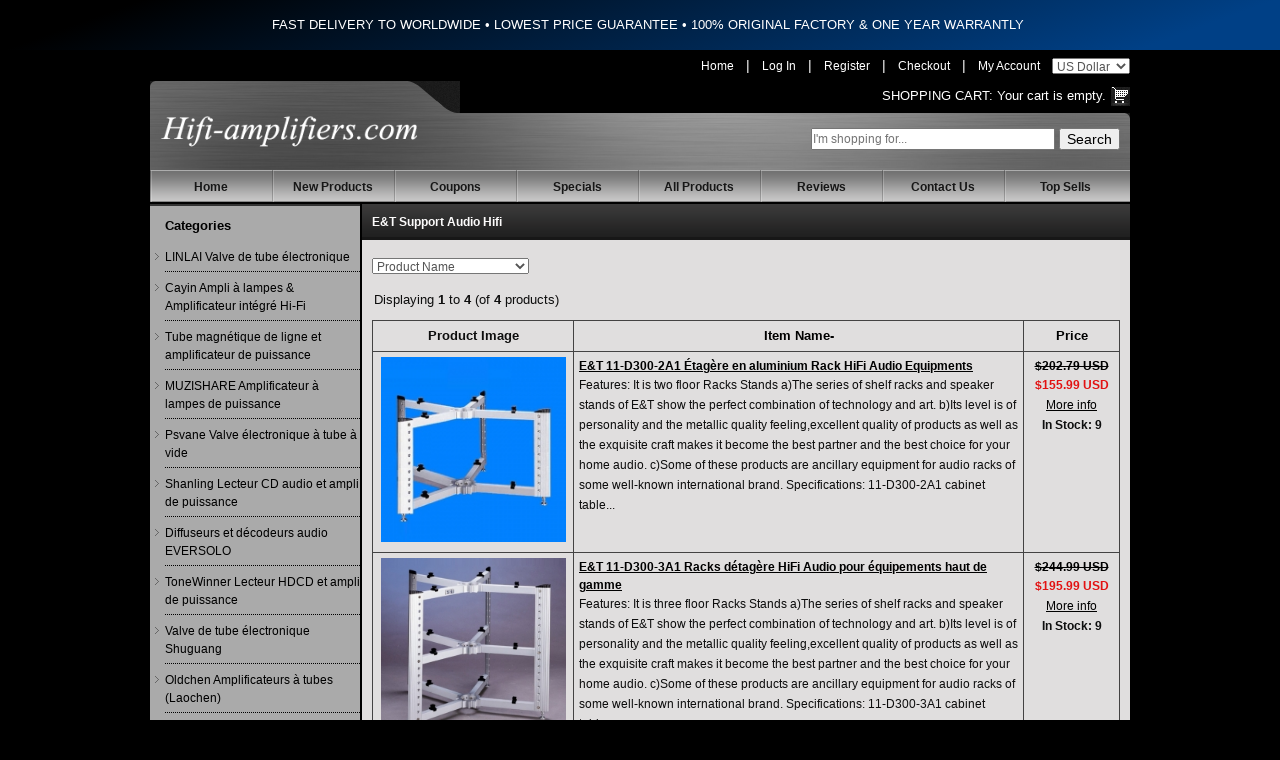

--- FILE ---
content_type: text/html; charset=utf-8
request_url: https://www.hifi-amplifiers.com/fr/et-hifi-audio-rack-c-104/
body_size: 22849
content:
<!DOCTYPE html>
<html dir="ltr" lang="en">
<head>
<title>E&T Support Audio Hifi : Welcome to hifi-amplifiers.com, HIFI Tube Amplifier online store for sale, Line Magnetic, Cayin , Willsenton, Muzishare,Oldchen Integrated Amplifier,Eversolo Streamer ,Linlai, Psvane Electronic tube,shanling CD Player, for Sale</title>
<meta http-equiv="Content-Type" content="text/html; charset=utf-8" />
<meta name="keywords" content="Line Magnetic, Cayin , Willsenton, Muzishare,Oldchen Integrated Amplifier,Eversolo Streamer ,Linlai, Psvane Electronic tube,shanling CD Player, for Sale E&T Support Audio Hifi" />
<meta name="description" content="Welcome to hifi-amplifiers.com, HIFI Tube Amplifier online store for sale : E&T Support Audio Hifi" />
<meta http-equiv="imagetoolbar" content="no" />

<link rel="icon" href="favicon.ico" type="image/x-icon" />
<link rel="shortcut icon" href="favicon.ico" type="image/x-icon" />

<base href="https://www.hifi-amplifiers.com/" />
<link rel="canonical" href="https://www.hifi-amplifiers.com/fr/et-hifi-audio-rack-c-104/" />
<link rel="alternate" href="https://www.hifi-amplifiers.com/et-hifi-audio-rack-c-104/" hreflang="x-default" />
<link rel="alternate" href="https://www.hifi-amplifiers.com/en/et-hifi-audio-rack-c-104/" hreflang="en" />
<link rel="alternate" href="https://www.hifi-amplifiers.com/de/et-hifi-audio-rack-c-104/" hreflang="de" />
<link rel="alternate" href="https://www.hifi-amplifiers.com/ru/et-hifi-audio-rack-c-104/" hreflang="ru" />
<link rel="alternate" href="https://www.hifi-amplifiers.com/fr/et-hifi-audio-rack-c-104/" hreflang="fr" />
<link rel="alternate" href="https://www.hifi-amplifiers.com/es/et-hifi-audio-rack-c-104/" hreflang="es" />
<link rel="alternate" href="https://www.hifi-amplifiers.com/it/et-hifi-audio-rack-c-104/" hreflang="it" />
<link rel="alternate" href="https://www.hifi-amplifiers.com/ko/et-hifi-audio-rack-c-104/" hreflang="ko" />

<link rel="stylesheet" type="text/css" href="includes/templates/hifiampl/css/stylesheet.css?v=1769095507" />
<script type="text/javascript" src="includes/templates/hifiampl/jscript/jscript_jquery-1.6.1.min.js"></script>
<!--Banner script here!--> 

<!-- Google tag (gtag.js) -->
<script async src="https://www.googletagmanager.com/gtag/js?id=G-NFEMJNQ368"></script>
<script>
  window.dataLayer = window.dataLayer || [];
  function gtag(){dataLayer.push(arguments);}
  gtag('js', new Date());

  gtag('config', 'G-NFEMJNQ368');
</script>

</head>


<body>




<div class="announcement">
  <span class="font-medium" style="font-size: 13px;">FAST DELIVERY TO WORLDWIDE  •  LOWEST PRICE GUARANTEE  •  100% ORIGINAL FACTORY & ONE YEAR WARRANTLY</span>
</div>
<div class="container">


<!-- start header -->
<div id="header">
  	<div id="hdr-right">
     	<div id="hdr-social">
         	        	<a class="link" href="/">Home</a> | 
                        	<a class="link" href="https://www.hifi-amplifiers.com/index.php?main_page=login">Log In</a> | 
            	<a class="link" href="https://www.hifi-amplifiers.com/index.php?main_page=create_account">Register</a> | 
						<a class="link" href="https://www.hifi-amplifiers.com/index.php?main_page=checkout_shipping">Checkout</a> | 
			<a class="link" href="https://www.hifi-amplifiers.com/index.php?main_page=account">My Account</a>

						<select name="currency"  id="setcurrency" onchange="set_currency(this.value)">
							  	<option value="USD" selected="selected" >US Dollar</option>
							  	<option value="EUR" >Euro</option>
							  	<option value="GBP" >GB Pound</option>
							</select>
    	</div>
        <script type="text/javascript">
	        function set_currency(currency){
	            $.get("https://www.hifi-amplifiers.com",{currency:currency,change_money:"change_money"},function(data){
	                  window.location.reload();
	                }
	            );
	        }
	    </script>
	    <div class="cart">
		      <span><a href="https://www.hifi-amplifiers.com/shopping_cart.html">Shopping Cart:</a></span>
		      			  Your cart is empty.
		  	  		</div>
		<div class="clear"></div>
  	</div>
  	<div class="row">
	<div class="tail">
    <div class="right-bg">
    	<div class="container">
    		<div class="top-search">
				<form name="quick_find_header" action="https://www.hifi-amplifiers.com/index.php?main_page=advanced_search_result" method="get" class="form-horizontal"><input type="hidden" name="main_page" value="advanced_search_result" />				<input name="keyword" id="searchtext" placeholder="I'm shopping for..." type="text" onKeyUp="ProductSuggest(this);" />
				<input type="submit" name="search" value="Search" />
				</form>
				<div class="clearfix"></div>
		  	</div>
		  	<div class="logo">
	    		<a href="https://www.hifi-amplifiers.com/">
			      <img src="includes/templates/hifiampl/images/logo.png" alt="Hifi-amplifiers , Enjoy Better Sound Quality" title=" Hifi-amplifiers , Enjoy Better Sound Quality " width="320" height="50" id="hdr-logo" />			  	</a>
	    	</div>
	    	<div class="clear"></div>
    	</div>
    </div>
	</div>
	</div>
</div>
<style type="text/css">
	.announcement {
	    min-height: 50px;
	    background: #000;
	    color: #fff;
	    background-image: linear-gradient(160deg, #000 10%, #004086 90%);
	    overflow: hidden;
	    color: #fff;
	    text-align: center;
	    align-items: center;
	    display: flex;
	    justify-content: center;
	    line-height: 20px;
	    max-height: 40px;
	    padding-left: 1rem;
	}
	#searchtext{
		width:240px;padding:0px;line-height:18px;height:18px;
	}
	
	.currency{float:right;}
	#search {margin-top:10px;float: right;}
	#search form{margin-bottom:0;}
	#search select{margin-bottom:0;width:auto;padding:2px 5px;height:24px;line-height:24px;}
	#hdr-social{
		color: #FFF;
	}

	#hdr-social a.link{
		color: #FFFFFF;
		margin: 0px 8px;
		font-size: 12px;
	}
	#hdr-social a:hover{
		text-decoration:underline;
	}
	#hdr-social .cart a:hover{
		text-decoration: underline;
	}
	#hdr-social span{color: #FFF;font-size:11px;}
	#currencies_form{display: inline-block;margin: 0;}
	#selectLanguage{
	  text-align: center;
	  background: #666;
	}

	#selectLanguage a{
	  display: inline-block;
	  color: #FFF;
	  line-height: 22px;
	  height: 22px;
	  padding: 3px 9px;
	  font-size: 12px;
	}
	#selectLanguage a img{
	  margin: 0px 5px 0 0;
	  height: 13px;
	}
	</style>
<!-- navbar -->
<div class="menu">
    <div class="menu">
      	<div id="navEZPagesTop">
      		<ul>
      			<li class="li_un"><a href="https://www.hifi-amplifiers.com/">Home</a></li>
      			<li><a href="https://www.hifi-amplifiers.com/fr/products_new.html">New Products</a></li>
				<li><a href="https://www.hifi-amplifiers.com/discount_coupon.html">Coupons</a></li>
      			<li><a href="https://www.hifi-amplifiers.com/fr/specials.html">Specials</a></li>
      			<li><a href="https://www.hifi-amplifiers.com/fr/products_all.html">All Products</a></li>
      			<li><a href="https://www.hifi-amplifiers.com/reviews.html">Reviews</a></li>
      			<li><a href="https://www.hifi-amplifiers.com/contact_us.html">Contact Us</a></li>
      			<li><a href="https://www.hifi-amplifiers.com/index.php?main_page=top_sells">Top Sells</a></li>
      		</ul>
      	</div>
    </div>
</div>
<style type="text/css">
#sidebar {
    border-top: 2px solid #333;
}
.why-buy-from-us {
    border-top: 2px solid #333;
}
</style>
<!--bof-header logo and navigation display-->
<div id="content" class="clearfix">

<div id="sidebar" class="pull-left">

<div class="title-left">
    <h4 class="taxonomy-root" style="font-weight: bold;">Categories</h4>
</div>


<div class="module-cnt border">
    <ul class="taxons-list">
        		<li  ><a href="https://www.hifi-amplifiers.com/fr/linlai-electronic-tube-valve-c-131/" >LINLAI Valve de tube électronique</a></li>
				<li  ><a href="https://www.hifi-amplifiers.com/fr/cayin-tube-amp-hifi-integrated-amplifier-c-103/" >Cayin Ampli à lampes & Amplificateur intégré Hi-Fi</a></li>
				<li  ><a href="https://www.hifi-amplifiers.com/fr/line-magnetic-tube-power-amplifier-c-94/" >Tube magnétique de ligne et amplificateur de puissance</a></li>
				<li  ><a href="https://www.hifi-amplifiers.com/fr/muzishare-power-tube-amp-c-80/" >MUZISHARE Amplificateur à lampes de puissance</a></li>
				<li  ><a href="https://www.hifi-amplifiers.com/fr/psvane-vacuum-tube-electronic-valve-c-67/" >Psvane Valve électronique à tube à vide</a></li>
				<li  ><a href="https://www.hifi-amplifiers.com/fr/shanling-auido-cd-player-power-amp-c-73/" >Shanling Lecteur CD audio et ampli de puissance</a></li>
				<li  ><a href="https://www.hifi-amplifiers.com/fr/eversolo-audio-streamers-decoder-c-134/" >Diffuseurs et décodeurs audio EVERSOLO</a></li>
				<li  ><a href="https://www.hifi-amplifiers.com/fr/tonewinner-hdcd-player-power-amp-c-90/" >ToneWinner Lecteur HDCD et ampli de puissance</a></li>
				<li  ><a href="https://www.hifi-amplifiers.com/fr/shuguang-electronic-tube-valve-c-68/" >Valve de tube électronique Shuguang</a></li>
				<li  ><a href="https://www.hifi-amplifiers.com/fr/oldchen-tube-amplifierslaochen-c-118/" >Oldchen Amplificateurs à tubes (Laochen)</a></li>
				<li  ><a href="https://www.hifi-amplifiers.com/fr/copper-colour-audiophile-cable-cc-cords-c-113/" >Copper Colour câble audiophile cordons CC</a></li>
				<li  ><a href="https://www.hifi-amplifiers.com/fr/choseal-hifi-cables-qiuyeyuan-c-66/" >Câbles HiFi Choseal QiuYeYuan</a></li>
				<li  ><a href="https://www.hifi-amplifiers.com/fr/audiophile-amplifier-from-china-c-129/" >Amplificateur audiophile de Chine</a></li>
				<li  ><a href="https://www.hifi-amplifiers.com/fr/yaqin-tube-audio-amp-cd-player-c-71/" >Ampli audio proche du tube et lecteur CD</a></li>
				<li  ><a href="https://www.hifi-amplifiers.com/fr/boyuu-audio-reisong-hifi-tube-amplifier-c-88/" >Boyuu Audio Reisong Amplificateur à tubes Hi-Fi</a></li>
				<li  ><a href="https://www.hifi-amplifiers.com/fr/xiangsheng-valve-amplifier-dac-c-65/" >XiangSheng Valve Amplificateur & DAC</a></li>
				<li  ><a href="https://www.hifi-amplifiers.com/fr/jungson-audio-cd-player-amplifiers-c-105/" >JungSon Lecteur de CD audio et amplificateurs</a></li>
				<li  ><a href="https://www.hifi-amplifiers.com/fr/plug-plus-alloy-wall-plug-c-147/" >PLUG PLUS Alloy Wall Plug</a></li>
				<li  ><a href="https://www.hifi-amplifiers.com/fr/rftlys-tube-amplifier-headphone-c-101/" >RFTLYS Tube Amplificateur & Casque</a></li>
				<li  ><a href="https://www.hifi-amplifiers.com/fr/bada-cd-player-power-amplifier-c-76/" >Lecteur CD et amplificateur de puissance BaDa</a></li>
				<li  ><a href="https://www.hifi-amplifiers.com/fr/orsefon-tube-preamp-amplifier-c-144/" >ORSEFON tube preamp & amplifier</a></li>
				<li  style="display:none;"><a href="https://www.hifi-amplifiers.com/fr/gw-power-filter-socket-c-77/" >Prise de filtre de puissance G&W</a></li>
				<li  ><a href="https://www.hifi-amplifiers.com/fr/smsl-audio-dac-headphone-amplifier-c-121/" >SMSL DAC AUDIO & Amplificateur casque</a></li>
				<li  ><a href="https://www.hifi-amplifiers.com/fr/0pera-lp-vinyl-turntable-c-148/" >0pera LP Vinyl Turntable</a></li>
				<li  style="display:none;"><a href="https://www.hifi-amplifiers.com/fr/wst-tube-amplifier-c-143/" >WST tube amplifier</a></li>
				<li  ><a href="https://www.hifi-amplifiers.com/fr/shengya-cd-player-power-amplifier-c-106/" >Shengya Lecteur CD et amplificateur de puissance</a></li>
				<li  ><a href="https://www.hifi-amplifiers.com/fr/full-music-electronic-tube-valve-c-142/" >Full Music Electronic tube valve</a></li>
				<li  style="display:none;"><a href="https://www.hifi-amplifiers.com/fr/xindak-hifi-power-amplifier-dac-c-108/" >Xindak Amplificateur de puissance HIFI et DAC</a></li>
				<li  ><a href="https://www.hifi-amplifiers.com/fr/viborg-filter-power-socket-c-123/" >Prise d'alimentation pour filtre Viborg</a></li>
				<li class='selected' ><a href="https://www.hifi-amplifiers.com/fr/et-hifi-audio-rack-c-104/" class='selected'>E&T Support Audio Hifi</a></li>
		    </ul>
</div>

<!-- top sells -->
<div class="title-left" style="padding-top:2px;">
    <h4 class="taxonomy-root"><b>Top Sells</b></h4>
</div>
<div class="toporders">
	<ul id="topsell">
		
	</ul>
</div>

<!-- new arrival -->
<div class="title-left" style="padding-top:2px;">
    <h4 class="taxonomy-root"><b>New Arrival</b></h4>
</div>
<div class="toporders">
	<ul id="newarrival">
		
	</ul>
</div></div>


<!-- bof  breadcrumb -->


<!-- eof breadcrumb -->

<div class="centerColumn" id="indexProductList">

<h1 id="productListHeading" style="margin-top: 0px;">E&T Support Audio Hifi</h1>



<div class="clearBoth"></div>

<div id="productListing">
<div id="sorter">
<form name="sorter_form" action="https://www.hifi-amplifiers.com/fr/" method="get"><input type="hidden" name="main_page" value="index" />    <select name="disp_order" onchange="this.form.submit();" id="disp-order-sorter">
    <option value="1" >Product Name</option>
    <option value="2" >Product Name - desc</option>
    <option value="3" >Price - low to high</option>
    <option value="4" >Price - high to low</option>
    <option value="5" >Model</option>
    <option value="6" >Date Added - New to Old</option>
    <option value="7" >Date Added - Old to New</option>
    </select>
  </form>
</div>
<div id="productsListingTopNumber" class="navSplitPagesResult back">Displaying <strong>1</strong> to <strong>4</strong> (of <strong>4</strong> products)</div>
<div class="clearBoth"></div>

<table border="0" cellspacing="0" cellpadding="0" id="cat104Table" class="tabTable">
  <tr  class="productListing-rowheading">
   <th class="productListing-heading" align="center" width="180" scope="col" id="listCell0-0">Product Image</th>
   <th class="productListing-heading" scope="col" id="listCell0-1"><a href="https://www.hifi-amplifiers.com/fr/et-hifi-audio-rack-c-104/?page=1&amp;sort=2a" title="Sort products descendingly by Item Name" class="productListing-heading">Item Name-</a></th>
   <th class="productListing-heading" align="right" width="75" scope="col" id="listCell0-2"><a href="https://www.hifi-amplifiers.com/fr/et-hifi-audio-rack-c-104/?page=1&amp;sort=3a" title="Sort products ascendingly by Price" class="productListing-heading">Price</a></th>
  </tr>
  <tr  class="productListing-odd">
   <td class="productListing-data" align="center"><a class="pimg" href="https://www.hifi-amplifiers.com/fr/et-hifi-audio-rack-c-104/et-11d3002a1-aluminum-bookshelf-rack-hifi-audio-equipments-p-2189.html"><img src="https://www.hifi-amplifiers.com/images/products/2189/e-t-11-d300-2a1-aluminum-bookshelf-rack-hifi-audio-equipments_1655257944315.jpg" alt="E&T 11-D300-2A1 Étagère en aluminium Rack HiFi Audio Equipments" title=" E&T 11-D300-2A1 Étagère en aluminium Rack HiFi Audio Equipments " class="listingProductImage" /></a></td>
   <td class="productListing-data"><h3 class="itemTitle"><a href="https://www.hifi-amplifiers.com/fr/et-hifi-audio-rack-c-104/et-11d3002a1-aluminum-bookshelf-rack-hifi-audio-equipments-p-2189.html">E&T 11-D300-2A1 Étagère en aluminium Rack HiFi Audio Equipments</a></h3><div class="listingDescription">Features: It is two floor Racks Stands a)The series of shelf racks and speaker stands of E&amp;T show the perfect combination of technology and art. b)Its level is of personality and the metallic quality feeling,excellent quality of products as well as the exquisite craft makes it become the best partner and the best choice for your home audio. c)Some of these products are ancillary equipment for audio racks of some well-known international brand. Specifications: 11-D300-2A1 cabinet table...</div></td>
   <td class="productListing-data" align="center"><span class="normalprice">$202.79&nbsp;USD</span><span class="productSpecialPrice">$155.99&nbsp;USD</span><br /><a href="https://www.hifi-amplifiers.com/fr/et-hifi-audio-rack-c-104/et-11d3002a1-aluminum-bookshelf-rack-hifi-audio-equipments-p-2189.html"> More info</a><br /><b>In Stock: 9</b><br /></td>
  </tr>
  <tr  class="productListing-even">
   <td class="productListing-data" align="center"><a class="pimg" href="https://www.hifi-amplifiers.com/fr/et-hifi-audio-rack-c-104/et-11d3003a1-hifi-audio-bookshelf-racks-for-hiend-equipments-p-2187.html"><img src="https://www.hifi-amplifiers.com/images/products/2187/small/170105220836_272.jpg" alt="E&T 11-D300-3A1 Racks détagère HiFi Audio pour équipements haut de gamme" title=" E&T 11-D300-3A1 Racks détagère HiFi Audio pour équipements haut de gamme " class="listingProductImage" /></a></td>
   <td class="productListing-data"><h3 class="itemTitle"><a href="https://www.hifi-amplifiers.com/fr/et-hifi-audio-rack-c-104/et-11d3003a1-hifi-audio-bookshelf-racks-for-hiend-equipments-p-2187.html">E&T 11-D300-3A1 Racks détagère HiFi Audio pour équipements haut de gamme</a></h3><div class="listingDescription">Features: It is three floor Racks Stands a)The series of shelf racks and speaker stands of E&T show the perfect combination of technology and art. b)Its level is of personality and the metallic quality feeling,excellent quality of products as well as the exquisite craft makes it become the best partner and the best choice for your home audio. c)Some of these products are ancillary equipment for audio racks of some well-known international brand. Specifications: 11-D300-3A1 cabinet table...</div></td>
   <td class="productListing-data" align="center"><span class="normalprice">$244.99&nbsp;USD</span><span class="productSpecialPrice">$195.99&nbsp;USD</span><br /><a href="https://www.hifi-amplifiers.com/fr/et-hifi-audio-rack-c-104/et-11d3003a1-hifi-audio-bookshelf-racks-for-hiend-equipments-p-2187.html"> More info</a><br /><b>In Stock: 9</b><br /></td>
  </tr>
  <tr  class="productListing-odd">
   <td class="productListing-data" align="center"><a class="pimg" href="https://www.hifi-amplifiers.com/fr/et-hifi-audio-rack-c-104/et-11d3004a1-hifi-audio-equipments-bookshelf-rack-p-2188.html"><img src="https://www.hifi-amplifiers.com/images/products/2188/small/170105220851_698.jpg" alt="E&T 11-D300-4A1 Étagère de rangement pour équipements audio HiFi" title=" E&T 11-D300-4A1 Étagère de rangement pour équipements audio HiFi " class="listingProductImage" /></a></td>
   <td class="productListing-data"><h3 class="itemTitle"><a href="https://www.hifi-amplifiers.com/fr/et-hifi-audio-rack-c-104/et-11d3004a1-hifi-audio-equipments-bookshelf-rack-p-2188.html">E&T 11-D300-4A1 Étagère de rangement pour équipements audio HiFi</a></h3><div class="listingDescription">Features: It is four floor Racks Stands a)The series of shelf racks and speaker stands of E&T show the perfect combination of technology and art. b)Its level is of personality and the metallic quality feeling,excellent quality of products as well as the exquisite craft makes it become the best partner and the best choice for your home audio. c)Some of these products are ancillary equipment for audio racks of some well-known international brand. Specifications: Height: 90 cmifi Material:...</div></td>
   <td class="productListing-data" align="center"><span class="normalprice">$337.81&nbsp;USD</span><span class="productSpecialPrice">$265.99&nbsp;USD</span><br /><a href="https://www.hifi-amplifiers.com/fr/et-hifi-audio-rack-c-104/et-11d3004a1-hifi-audio-equipments-bookshelf-rack-p-2188.html"> More info</a><br /><b>In Stock: 9</b><br /></td>
  </tr>
  <tr  class="productListing-even">
   <td class="productListing-data" align="center"><a class="pimg" href="https://www.hifi-amplifiers.com/fr/et-hifi-audio-rack-c-104/et-11d6003w1-wood-aluminum-hifi-equipments-racks-stands-p-5412.html"><img src="https://www.hifi-amplifiers.com/images/products/5412/e-t-11-d600-2w1-3w1-4w1-wood-aluminum-hifi-equipments-racks-stands_1559381556618.jpg" alt="E&T 11-D600-2W1/3W1/4W1 Bois Aluminium HIFI Equipements Racks Stands" title=" E&T 11-D600-2W1/3W1/4W1 Bois Aluminium HIFI Equipements Racks Stands " class="listingProductImage" /></a></td>
   <td class="productListing-data"><h3 class="itemTitle"><a href="https://www.hifi-amplifiers.com/fr/et-hifi-audio-rack-c-104/et-11d6003w1-wood-aluminum-hifi-equipments-racks-stands-p-5412.html">E&T 11-D600-2W1/3W1/4W1 Bois Aluminium HIFI Equipements Racks Stands</a></h3><div class="listingDescription">All items guaranteed 100% BRAND NEW in the original edition Box.&nbsp; ONE-YEAR WARRANTY !!!&nbsp; Features:&nbsp; a)The series of shelf racks and speaker stands of E&amp;T show the perfect combination of technology and art.&nbsp; b)Its level is of personality and the metallic quality feeling,excellent quality of products as well as the exquisite craft makes it become the best partner and the best choice for your home audio.&nbsp; c)Some of these products are ancillary equipment for audio racks...</div></td>
   <td class="productListing-data" align="center"><span class="normalprice">$157.49&nbsp;USD</span><span class="productSpecialPrice">$125.99&nbsp;USD</span><br /><a href="https://www.hifi-amplifiers.com/fr/et-hifi-audio-rack-c-104/et-11d6003w1-wood-aluminum-hifi-equipments-racks-stands-p-5412.html"> More info</a><br /><b>In Stock: 6</b><br /></td>
  </tr>
 
</table>
<div id="productsListingBottomNumber" class="navSplitPagesResult back">Displaying <strong>1</strong> to <strong>4</strong> (of <strong>4</strong> products)</div>
<div class="clearBoth"></div>

</div>

</div>

</div>

<!-- footer -->
<footer>
<div id="ftr-cnt" class="clearfix">
 	<div class="menu">
	    <a href="/">Home</a>| 
	    <a href="https://www.hifi-amplifiers.com/fr/products_new.html">New Products</a> | 
	    <a href="https://www.hifi-amplifiers.com/fr/specials.html">Specials</a> | 
	    <a href="https://www.hifi-amplifiers.com/fr/products_all.html">All Products</a> | 
	    <a href="https://www.hifi-amplifiers.com/reviews.html">Reviews</a> | 
	    <a href="https://www.hifi-amplifiers.com/contact_us.html">Contact Us</a> | 
	    <a href="https://www.hifi-amplifiers.com/shippinginfo.html">Shipping Policy</a> | 
	    <a href="https://www.hifi-amplifiers.com/index.php?main_page=top_sells">Top Sells</a>
	</div>
 	<div id="ftr-copyright">Copyright © 2016&nbsp;Hifi-Amplifiers, LLC - All rights reserved. <a href="https://www.hifi-amplifiers.com/feed/Hifi-Amplifiers_products_en.xml" rel="nofollow"><img src="includes/templates/hifiampl/images/feed-icon.gif" style="border-radius: 2px;vertical-align: top;" alt="RSS Feed" /></a></div>
 	<div class="clear"></div>
</div>
</footer></div>

<script type="text/javascript">
$(function(){
	$.ajax({
		type: 'POST',
		url: "get_data.php",
		data: {'myaction':'get_top_sell'},
		dataType: "json",
		success: function(result){
			$("#topsell").html(result.top_str);
			$("#recentorders").html(result.rece_str);
			$("#newarrival").html(result.new_str);
		}
	});
})
</script>

</body>
</html></html>


--- FILE ---
content_type: text/html; charset=utf-8
request_url: https://www.hifi-amplifiers.com/get_data.php
body_size: 40695
content:
{"top_str":"<li><div class=\"topimg\"><a href=\"https:\/\/www.hifi-amplifiers.com\/en\/muzishare-power-tube-amp-c-80\/muzishare-x7-kt88-x4-vacuum-tube-integrated-amplifier-power-amplifier-headphone-p-295.html\"><img src=\"https:\/\/www.hifi-amplifiers.com\/images\/products\/295\/muzishare-x7-kt88-x4-vacuum-tube-integrated-amplifier-power-amplifier-headphone_1544012370983.jpg\" title=\"MUZISHARE X7 KT88 x4 Vacuum tube integrated Amplifier & Power Amplifier Headphone\" alt=\"MUZISHARE X7 KT88 x4 Vacuum tube integrated Amplifier & Power Amplifier Headphone\" \/><\/a><\/a><\/div><div class=\"topdes\"><p class=\"des\"><a href=\"https:\/\/www.hifi-amplifiers.com\/en\/muzishare-power-tube-amp-c-80\/muzishare-x7-kt88-x4-vacuum-tube-integrated-amplifier-power-amplifier-headphone-p-295.html\">MUZISHARE X7 KT88 x4 Vacuum tube integrated Amplifier & Power Amplifier Headphone<\/a><\/p><p class=\"pps\"><span class=\"normalprice\">$1,171.19&nbsp;USD<\/span><span class=\"productSpecialPrice\">$975.99&nbsp;USD<\/span><\/p><p class=\"time\"><\/p><\/div><div class=\"clear\"><\/div><\/li><li><div class=\"topimg\"><a href=\"https:\/\/www.hifi-amplifiers.com\/en\/tonewinner-hdcd-player-power-amp-c-90\/tonewinner-ty1cd-hifi-laser-cd-player-hdcd-dsd-lossless-music-player-with-remote-p-5218.html\"><img src=\"https:\/\/www.hifi-amplifiers.com\/images\/products\/5218\/tonewinner-ty-1cd-hifi-laser-cd-player-hdcd-dsd-lossless-music-player-with-remote_1534128255808.jpg\" title=\"ToneWinner TY-1CD HiFi laser CD Player HDCD DSD lossless music player with remote\" alt=\"ToneWinner TY-1CD HiFi laser CD Player HDCD DSD lossless music player with remote\" \/><\/a><\/a><\/div><div class=\"topdes\"><p class=\"des\"><a href=\"https:\/\/www.hifi-amplifiers.com\/en\/tonewinner-hdcd-player-power-amp-c-90\/tonewinner-ty1cd-hifi-laser-cd-player-hdcd-dsd-lossless-music-player-with-remote-p-5218.html\">ToneWinner TY-1CD HiFi laser CD Player HDCD DSD lossless music player with remote<\/a><\/p><p class=\"pps\"><span class=\"normalprice\">$960.11&nbsp;USD<\/span><span class=\"productSpecialPrice\">$755.99&nbsp;USD<\/span><\/p><p class=\"time\"><\/p><\/div><div class=\"clear\"><\/div><\/li><li><div class=\"topimg\"><a href=\"https:\/\/www.hifi-amplifiers.com\/en\/oldchen-tube-amplifierslaochen-c-118\/oldchen-k1-hifi-kt88-class-a-tube-amplifier-handmade-scaffolding-daccd-output-p-5330.html\"><img src=\"https:\/\/www.hifi-amplifiers.com\/images\/products\/5330\/oldchen-k1-hifi-kt88-class-a-tube-amplifier-handmade-scaffolding-dac-cd-output_1558354562914.jpg\" title=\"OldChen K1 HIFI KT88 Class A tube Amplifier Handmade Scaffolding DAC\/CD output\" alt=\"OldChen K1 HIFI KT88 Class A tube Amplifier Handmade Scaffolding DAC\/CD output\" \/><\/a><\/a><\/div><div class=\"topdes\"><p class=\"des\"><a href=\"https:\/\/www.hifi-amplifiers.com\/en\/oldchen-tube-amplifierslaochen-c-118\/oldchen-k1-hifi-kt88-class-a-tube-amplifier-handmade-scaffolding-daccd-output-p-5330.html\">OldChen K1 HIFI KT88 Class A tube Amplifier Handmade Scaffolding DAC\/CD output<\/a><\/p><p class=\"pps\"><span class=\"normalprice\">$379.19&nbsp;USD<\/span><span class=\"productSpecialPrice\">$315.99&nbsp;USD<\/span><\/p><p class=\"time\"><\/p><\/div><div class=\"clear\"><\/div><\/li><li><div class=\"topimg\"><a href=\"https:\/\/www.hifi-amplifiers.com\/en\/oldchen-tube-amplifierslaochen-c-118\/oldchen-k3-hifi-kt88-pushpull-tube-amplifier-45wx2-class-a-amp-handmade-scaffolding-p-5331.html\"><img src=\"https:\/\/www.hifi-amplifiers.com\/images\/products\/5331\/oldchen-k3-hifi-kt88-push-pull-tube-amplifier-45wx2-class-a-amp-handmade-scaffolding_155835470275.jpg\" title=\"OldChen K3 HIFI KT88 Push-Pull Tube Amplifier 45Wx2 Class A Amp Handmade Scaffolding\" alt=\"OldChen K3 HIFI KT88 Push-Pull Tube Amplifier 45Wx2 Class A Amp Handmade Scaffolding\" \/><\/a><\/a><\/div><div class=\"topdes\"><p class=\"des\"><a href=\"https:\/\/www.hifi-amplifiers.com\/en\/oldchen-tube-amplifierslaochen-c-118\/oldchen-k3-hifi-kt88-pushpull-tube-amplifier-45wx2-class-a-amp-handmade-scaffolding-p-5331.html\">OldChen K3 HIFI KT88 Push-Pull Tube Amplifier 45Wx2 Class A Amp Handmade Scaffolding<\/a><\/p><p class=\"pps\"><span class=\"normalprice\">$592.91&nbsp;USD<\/span><span class=\"productSpecialPrice\">$485.99&nbsp;USD<\/span><\/p><p class=\"time\"><\/p><\/div><div class=\"clear\"><\/div><\/li><li><div class=\"topimg\"><a href=\"https:\/\/www.hifi-amplifiers.com\/en\/oldchen-tube-amplifierslaochen-c-118\/oldchen-300b-hifi-singleended-class-a-tube-amplifier-upgrade-version-274b-and-cvs181se-p-5408.html\"><img src=\"https:\/\/www.hifi-amplifiers.com\/images\/products\/5408\/oldchen-300b-hifi-single-ended-class-a-tube-amplifier-upgrade-version-274b-and-cvs181-se_1709652470667.jpg\" title=\"OldChen 300B HIFI Single-ended Class A Tube Amplifier Upgrade Version 274B and CVS181-SE\" alt=\"OldChen 300B HIFI Single-ended Class A Tube Amplifier Upgrade Version 274B and CVS181-SE\" \/><\/a><\/a><\/div><div class=\"topdes\"><p class=\"des\"><a href=\"https:\/\/www.hifi-amplifiers.com\/en\/oldchen-tube-amplifierslaochen-c-118\/oldchen-300b-hifi-singleended-class-a-tube-amplifier-upgrade-version-274b-and-cvs181se-p-5408.html\">OldChen 300B HIFI Single-ended Class A Tube Amplifier Upgrade Version 274B and CVS181-SE<\/a><\/p><p class=\"pps\"><span class=\"normalprice\">$795.01&nbsp;USD<\/span><span class=\"productSpecialPrice\">$625.99&nbsp;USD<\/span><\/p><p class=\"time\"><\/p><\/div><div class=\"clear\"><\/div><\/li><li><div class=\"topimg\"><a href=\"https:\/\/www.hifi-amplifiers.com\/en\/muzishare-power-tube-amp-c-80\/muzishare-r100-300b-push-845-211-805-singleended-class-a-hifi-tube-amplifier-balance-phono-output-upgraded-p-5443.html\"><img src=\"https:\/\/www.hifi-amplifiers.com\/images\/products\/5443\/muzishare-r100-300b-push-845-211-805-single-ended-class-a-hifi-tube-amplifier-balance-phono-output_1567823763756.jpg\" title=\"MUZISHARE R100 300B push 845 211 805 Single-ended Class A HiFi tube Amplifier Balance & Phono output Upgraded\" alt=\"MUZISHARE R100 300B push 845 211 805 Single-ended Class A HiFi tube Amplifier Balance & Phono output Upgraded\" \/><\/a><\/a><\/div><div class=\"topdes\"><p class=\"des\"><a href=\"https:\/\/www.hifi-amplifiers.com\/en\/muzishare-power-tube-amp-c-80\/muzishare-r100-300b-push-845-211-805-singleended-class-a-hifi-tube-amplifier-balance-phono-output-upgraded-p-5443.html\">MUZISHARE R100 300B push 845 211 805 Single-ended Class A HiFi tube Amplifier Balance & Phono output Upgraded<\/a><\/p><p class=\"pps\"><span class=\"normalprice\">$2,365.99&nbsp;USD <\/span><span class=\"productSpecialPrice\">$2,085.99&nbsp;USD<\/span><span class=\"box-discount\" style=\"display:none;\"><span class=\"productPriceDiscount\">12%<b>OFF<\/b><\/span><\/span><\/p><p class=\"time\"><\/p><\/div><div class=\"clear\"><\/div><\/li><li><div class=\"topimg\"><a href=\"https:\/\/www.hifi-amplifiers.com\/en\/tonewinner-hdcd-player-power-amp-c-90\/tonewinner-ad2500-pro-2-channels-power-amplifier-1500w8\u03a9-bridged-2x500w8\u03a9-p-5664.html\"><img src=\"https:\/\/www.hifi-amplifiers.com\/images\/products\/5664\/tonewinner-ad-2500-2-channels-power-amplifier-hifi-class-a-b-amplifier-2x500w-8-_1614773945761.jpg\" title=\"ToneWinner AD-2500 PRO 2 Channels Power Amplifier 1500W@8\u03a9 BRIDGED & 2X500W@8\u03a9\" alt=\"ToneWinner AD-2500 PRO 2 Channels Power Amplifier 1500W@8\u03a9 BRIDGED & 2X500W@8\u03a9\" \/><\/a><\/a><\/div><div class=\"topdes\"><p class=\"des\"><a href=\"https:\/\/www.hifi-amplifiers.com\/en\/tonewinner-hdcd-player-power-amp-c-90\/tonewinner-ad2500-pro-2-channels-power-amplifier-1500w8\u03a9-bridged-2x500w8\u03a9-p-5664.html\">ToneWinner AD-2500 PRO 2 Channels Power Amplifier 1500W@8\u03a9 BRIDGED & 2X500W@8\u03a9<\/a><\/p><p class=\"pps\"><span class=\"normalprice\">$1,268.79&nbsp;USD<\/span><span class=\"productSpecialPrice\">$975.99&nbsp;USD<\/span><\/p><p class=\"time\"><\/p><\/div><div class=\"clear\"><\/div><\/li><li><div class=\"topimg\"><a href=\"https:\/\/www.hifi-amplifiers.com\/en\/tonewinner-hdcd-player-power-amp-c-90\/tonewinner-ad7300pa-7-channel-power-amplifier-hifi-class-ab-amplifier-7x300w8\u03a9-p-5665.html\"><img src=\"https:\/\/www.hifi-amplifiers.com\/images\/products\/5665\/tonewinner-ad-7300pa-7-channel-power-amplifier-hifi-class-a-b-amplifier-7x300w-8-_161477479513.jpg\" title=\"ToneWinner AD-7300PA+ 7 CHANNEL Power Amplifier HIFI Class A\/B Amplifier 7X300W@8\u03a9\" alt=\"ToneWinner AD-7300PA+ 7 CHANNEL Power Amplifier HIFI Class A\/B Amplifier 7X300W@8\u03a9\" \/><\/a><\/a><\/div><div class=\"topdes\"><p class=\"des\"><a href=\"https:\/\/www.hifi-amplifiers.com\/en\/tonewinner-hdcd-player-power-amp-c-90\/tonewinner-ad7300pa-7-channel-power-amplifier-hifi-class-ab-amplifier-7x300w8\u03a9-p-5665.html\">ToneWinner AD-7300PA+ 7 CHANNEL Power Amplifier HIFI Class A\/B Amplifier 7X300W@8\u03a9<\/a><\/p><p class=\"pps\"><span class=\"normalprice\">$1,387.19&nbsp;USD<\/span><span class=\"productSpecialPrice\">$1,155.99&nbsp;USD<\/span><\/p><p class=\"time\"><\/p><\/div><div class=\"clear\"><\/div><\/li><li><div class=\"topimg\"><a href=\"https:\/\/www.hifi-amplifiers.com\/en\/shanling-auido-cd-player-power-amp-c-73\/shanling-a3221-hifi-integrated-amplifier-power-amp-full-balance-xlr-upgraded-version-a32mk2-p-5704.html\"><img src=\"https:\/\/www.hifi-amplifiers.com\/images\/products\/5704\/shanling-a3-2-integrated-amplifier-power-amp-full-balance-xlr-2021-upgraded-version_1630489730815.jpg\" title=\"Shanling A3.2(21) HIFI Integrated Amplifier & Power Amp Full Balance XLR Upgraded Version( A3.2MK2 )\" alt=\"Shanling A3.2(21) HIFI Integrated Amplifier & Power Amp Full Balance XLR Upgraded Version( A3.2MK2 )\" \/><\/a><\/a><\/div><div class=\"topdes\"><p class=\"des\"><a href=\"https:\/\/www.hifi-amplifiers.com\/en\/shanling-auido-cd-player-power-amp-c-73\/shanling-a3221-hifi-integrated-amplifier-power-amp-full-balance-xlr-upgraded-version-a32mk2-p-5704.html\">Shanling A3.2(21) HIFI Integrated Amplifier & Power Amp Full Balance XLR Upgraded Version( A3.2MK2 )<\/a><\/p><p class=\"pps\"><span class=\"normalprice\">$2,152.79&nbsp;USD<\/span><span class=\"productSpecialPrice\">$1,655.99&nbsp;USD<\/span><\/p><p class=\"time\"><\/p><\/div><div class=\"clear\"><\/div><\/li><li><div class=\"topimg\"><a href=\"https:\/\/www.hifi-amplifiers.com\/en\/xiangsheng-valve-amplifier-dac-c-65\/xiangsheng-728a-uv-meter-vacuum-tube-preamplifier-preamp-remote-control-balance-bluetooth-p-5880.html\"><img src=\"https:\/\/www.hifi-amplifiers.com\/images\/products\/5880\/xiangsheng-728a-uv-meter-vacuum-tube-pre-amplifier-preamp-remote-control-balance-bluetooth_1741623181725.jpg\" title=\"XiangSheng 728A UV Meter Vacuum Tube Pre-Amplifier Preamp Remote Control & Balance & Bluetooth\" alt=\"XiangSheng 728A UV Meter Vacuum Tube Pre-Amplifier Preamp Remote Control & Balance & Bluetooth\" \/><\/a><\/a><\/div><div class=\"topdes\"><p class=\"des\"><a href=\"https:\/\/www.hifi-amplifiers.com\/en\/xiangsheng-valve-amplifier-dac-c-65\/xiangsheng-728a-uv-meter-vacuum-tube-preamplifier-preamp-remote-control-balance-bluetooth-p-5880.html\">XiangSheng 728A UV Meter Vacuum Tube Pre-Amplifier Preamp Remote Control & Balance & Bluetooth<\/a><\/p><p class=\"pps\"><span class=\"normalprice\">$511.19&nbsp;USD<\/span><span class=\"productSpecialPrice\">$425.99&nbsp;USD<\/span><\/p><p class=\"time\"><\/p><\/div><div class=\"clear\"><\/div><\/li><li><div class=\"topimg\"><a href=\"https:\/\/www.hifi-amplifiers.com\/en\/shanling-auido-cd-player-power-amp-c-73\/shanling-ec3-hd-cd-player-hifi-top-open-bluetooth-mobile-phone-app-control-dac-9219c-chip-p-5898.html\"><img src=\"https:\/\/www.hifi-amplifiers.com\/images\/products\/5898\/shanling-ec3-hd-cd-player-hifi-top-open-bluetooth-mobile-phone-app-control-dac-9219c-chip_1668263130572.jpg\" title=\"Shanling EC3 HD CD Player HIFI Top Open Bluetooth Mobile Phone APP Control DAC 9219C Chip\" alt=\"Shanling EC3 HD CD Player HIFI Top Open Bluetooth Mobile Phone APP Control DAC 9219C Chip\" \/><\/a><\/a><\/div><div class=\"topdes\"><p class=\"des\"><a href=\"https:\/\/www.hifi-amplifiers.com\/en\/shanling-auido-cd-player-power-amp-c-73\/shanling-ec3-hd-cd-player-hifi-top-open-bluetooth-mobile-phone-app-control-dac-9219c-chip-p-5898.html\">Shanling EC3 HD CD Player HIFI Top Open Bluetooth Mobile Phone APP Control DAC 9219C Chip<\/a><\/p><p class=\"pps\"><span class=\"normalprice\">$731.51&nbsp;USD<\/span><span class=\"productSpecialPrice\">$575.99&nbsp;USD<\/span><\/p><p class=\"time\"><\/p><\/div><div class=\"clear\"><\/div><\/li><li><div class=\"topimg\"><a href=\"https:\/\/www.hifi-amplifiers.com\/en\/shanling-auido-cd-player-power-amp-c-73\/shanling-et3-hd-digital-turntable-mqa-cd-player-bluetooth-usb-output-dsd-wifi-p-5936.html\"><img src=\"https:\/\/www.hifi-amplifiers.com\/images\/products\/5936\/shanling-et3-hd-digital-turntable-mqa-cd-player-bluetooth-usb-output-dsd-wifi_1685198309614.jpg\" title=\"Shanling ET3 HD Digital turntable MQA CD Player Bluetooth USB Output DSD WIFI\" alt=\"Shanling ET3 HD Digital turntable MQA CD Player Bluetooth USB Output DSD WIFI\" \/><\/a><\/a><\/div><div class=\"topdes\"><p class=\"des\"><a href=\"https:\/\/www.hifi-amplifiers.com\/en\/shanling-auido-cd-player-power-amp-c-73\/shanling-et3-hd-digital-turntable-mqa-cd-player-bluetooth-usb-output-dsd-wifi-p-5936.html\">Shanling ET3 HD Digital turntable MQA CD Player Bluetooth USB Output DSD WIFI<\/a><\/p><p class=\"pps\"><span class=\"normalprice\">$727.11&nbsp;USD<\/span><span class=\"productSpecialPrice\">$595.99&nbsp;USD<\/span><\/p><p class=\"time\"><\/p><\/div><div class=\"clear\"><\/div><\/li><li><div class=\"topimg\"><a href=\"https:\/\/www.hifi-amplifiers.com\/en\/tonewinner-hdcd-player-power-amp-c-90\/tonewinner-ad8300pa-11-channel-power-amplifier-3x300w-8x155w-8-ohms-p-5946.html\"><img src=\"https:\/\/www.hifi-amplifiers.com\/images\/products\/5946\/tonewinner-ad-8300pa-11-channel-power-amplifier---3x300w-8x155w-8-ohms_1692188207289.jpg\" title=\"ToneWinner AD-8300PA 11 CHANNEL Power Amplifier - 3X300W & 8X155W @ 8 OHMS\" alt=\"ToneWinner AD-8300PA 11 CHANNEL Power Amplifier - 3X300W & 8X155W @ 8 OHMS\" \/><\/a><\/a><\/div><div class=\"topdes\"><p class=\"des\"><a href=\"https:\/\/www.hifi-amplifiers.com\/en\/tonewinner-hdcd-player-power-amp-c-90\/tonewinner-ad8300pa-11-channel-power-amplifier-3x300w-8x155w-8-ohms-p-5946.html\">ToneWinner AD-8300PA 11 CHANNEL Power Amplifier - 3X300W & 8X155W @ 8 OHMS<\/a><\/p><p class=\"pps\"><span class=\"normalprice\">$1,654.31&nbsp;USD<\/span><span class=\"productSpecialPrice\">$1,355.99&nbsp;USD<\/span><\/p><p class=\"time\"><\/p><\/div><div class=\"clear\"><\/div><\/li><li><div class=\"topimg\"><a href=\"https:\/\/www.hifi-amplifiers.com\/en\/cayin-tube-amp-hifi-integrated-amplifier-c-103\/cayin-mt80-805-tube-integrated-amplifier-singleend-class-a-amplifier-bluetooth-46w2-p-5993.html\"><img src=\"https:\/\/www.hifi-amplifiers.com\/images\/products\/5993\/cayin-mt-80-805-tube-integrated-amplifier-single-end-class-a-amplifier-bluetooth-46w-2_1697635959365.jpg\" title=\"Cayin MT-80 805 tube integrated Amplifier Single-end Class A Amplifier Bluetooth 46W*2\" alt=\"Cayin MT-80 805 tube integrated Amplifier Single-end Class A Amplifier Bluetooth 46W*2\" \/><\/a><\/a><\/div><div class=\"topdes\"><p class=\"des\"><a href=\"https:\/\/www.hifi-amplifiers.com\/en\/cayin-tube-amp-hifi-integrated-amplifier-c-103\/cayin-mt80-805-tube-integrated-amplifier-singleend-class-a-amplifier-bluetooth-46w2-p-5993.html\">Cayin MT-80 805 tube integrated Amplifier Single-end Class A Amplifier Bluetooth 46W*2<\/a><\/p><p class=\"pps\"><span class=\"normalprice\">$2,534.91&nbsp;USD<\/span><span class=\"productSpecialPrice\">$1,995.99&nbsp;USD<\/span><\/p><p class=\"time\"><\/p><\/div><div class=\"clear\"><\/div><\/li><li><div class=\"topimg\"><a href=\"https:\/\/www.hifi-amplifiers.com\/en\/eversolo-audio-streamers-decoder-c-134\/eversolo-dmpa8-music-streamer-dap-dac-preamp-allinone-ak4499ex-ak4191eq-p-6035.html\"><img src=\"https:\/\/www.hifi-amplifiers.com\/images\/products\/6035\/eversolo-dmp-a8-lossless-hifi-decoder-for-streaming-media-decoding-pre-series-broadcast-integrated-machine_1699880735207.jpg\" title=\"EVERSOLO DMP-A8 Music Streamer DAP DAC & Preamp All-in-One ( AK4499EX \/ AK4191EQ )\" alt=\"EVERSOLO DMP-A8 Music Streamer DAP DAC & Preamp All-in-One ( AK4499EX \/ AK4191EQ )\" \/><\/a><\/a><\/div><div class=\"topdes\"><p class=\"des\"><a href=\"https:\/\/www.hifi-amplifiers.com\/en\/eversolo-audio-streamers-decoder-c-134\/eversolo-dmpa8-music-streamer-dap-dac-preamp-allinone-ak4499ex-ak4191eq-p-6035.html\">EVERSOLO DMP-A8 Music Streamer DAP DAC & Preamp All-in-One ( AK4499EX \/ AK4191EQ )<\/a><\/p><p class=\"pps\"><span class=\"normalprice\">$2,263.19&nbsp;USD<\/span><span class=\"productSpecialPrice\">$1,885.99&nbsp;USD<\/span><\/p><p class=\"time\"><\/p><\/div><div class=\"clear\"><\/div><\/li><li><div class=\"topimg\"><a href=\"https:\/\/www.hifi-amplifiers.com\/en\/shanling-auido-cd-player-power-amp-c-73\/shanling-cr60-desktop-turntable-track-grabbing-machine-opticalfibercoaxial-usba-digital-output-cd-player-p-6149.html\"><img src=\"https:\/\/www.hifi-amplifiers.com\/images\/products\/6149\/shanling-cr60-desktop-turntable-track-grabbing-machine-optical-fiber-coaxial-usb-a-digital-output-cd-player_1726069653351.jpg\" title=\"Shanling CR60 Desktop Turntable Track Grabbing Machine Optical\/fiber\/coaxial USB-A Digital Output CD Player\" alt=\"Shanling CR60 Desktop Turntable Track Grabbing Machine Optical\/fiber\/coaxial USB-A Digital Output CD Player\" \/><\/a><\/a><\/div><div class=\"topdes\"><p class=\"des\"><a href=\"https:\/\/www.hifi-amplifiers.com\/en\/shanling-auido-cd-player-power-amp-c-73\/shanling-cr60-desktop-turntable-track-grabbing-machine-opticalfibercoaxial-usba-digital-output-cd-player-p-6149.html\">Shanling CR60 Desktop Turntable Track Grabbing Machine Optical\/fiber\/coaxial USB-A Digital Output CD Player<\/a><\/p><p class=\"pps\"><span class=\"normalprice\">$384.79&nbsp;USD<\/span><span class=\"productSpecialPrice\">$295.99&nbsp;USD<\/span><\/p><p class=\"time\"><\/p><\/div><div class=\"clear\"><\/div><\/li><li><div class=\"topimg\"><a href=\"https:\/\/www.hifi-amplifiers.com\/en\/eversolo-audio-streamers-decoder-c-134\/eversolo-dmpa6-gen2-and-master-edition-gen2-desktop-dac-and-music-streamers-network-player-black-p-6194.html\"><img src=\"https:\/\/www.hifi-amplifiers.com\/images\/products\/6194\/eversolo-dmp-a6-gen2-and-master-edition-gen2-desktop-dac-and-music-streamers-network-player-black_1742028010584.jpg\" title=\"Eversolo DMP-A6 Gen2 and Master Edition Gen2 Desktop DAC and Music Streamers Network Player Black\" alt=\"Eversolo DMP-A6 Gen2 and Master Edition Gen2 Desktop DAC and Music Streamers Network Player Black\" \/><\/a><\/a><\/div><div class=\"topdes\"><p class=\"des\"><a href=\"https:\/\/www.hifi-amplifiers.com\/en\/eversolo-audio-streamers-decoder-c-134\/eversolo-dmpa6-gen2-and-master-edition-gen2-desktop-dac-and-music-streamers-network-player-black-p-6194.html\">Eversolo DMP-A6 Gen2 and Master Edition Gen2 Desktop DAC and Music Streamers Network Player Black<\/a><\/p><p class=\"pps\"><span class=\"normalprice\">$1,372.79&nbsp;USD<\/span><span class=\"productSpecialPrice\">$1,055.99&nbsp;USD<\/span><\/p><p class=\"time\"><\/p><\/div><div class=\"clear\"><\/div><\/li><li><div class=\"topimg\"><a href=\"https:\/\/www.hifi-amplifiers.com\/en\/shanling-auido-cd-player-power-amp-c-73\/shanling-smt13-desktop-streaming-digital-turntable-hires-audio-playback-allinone-support-mqa-dsd-p-6232.html\"><img src=\"https:\/\/www.hifi-amplifiers.com\/images\/products\/6232\/shanling-smt1-3-desktop-streaming-digital-turntable-hi-res-audio-playback-all-in-one-support-mqa-dsd_1743477387515.jpg\" title=\"SHANLING SMT1.3 Desktop Streaming Digital Turntable HI-Res AUDIO Playback All-in-one Support MQA & DSD\" alt=\"SHANLING SMT1.3 Desktop Streaming Digital Turntable HI-Res AUDIO Playback All-in-one Support MQA & DSD\" \/><\/a><\/a><\/div><div class=\"topdes\"><p class=\"des\"><a href=\"https:\/\/www.hifi-amplifiers.com\/en\/shanling-auido-cd-player-power-amp-c-73\/shanling-smt13-desktop-streaming-digital-turntable-hires-audio-playback-allinone-support-mqa-dsd-p-6232.html\">SHANLING SMT1.3 Desktop Streaming Digital Turntable HI-Res AUDIO Playback All-in-one Support MQA & DSD<\/a><\/p><p class=\"pps\"><span class=\"normalprice\">$1,007.49&nbsp;USD<\/span><span class=\"productSpecialPrice\">$805.99&nbsp;USD<\/span><\/p><p class=\"time\"><\/p><\/div><div class=\"clear\"><\/div><\/li><li><div class=\"topimg\"><a href=\"https:\/\/www.hifi-amplifiers.com\/en\/audiophile-amplifier-from-china-c-129\/onix-xst20-sacdcd-transport-premium-digital-disc-player-with-native-dsd-p-6243.html\"><img src=\"https:\/\/www.hifi-amplifiers.com\/images\/products\/6243\/onix-xst20-sacd-cd-transport-premium-digital-disc-player-with-native-dsd_1743820141130.jpg\" title=\"ONIX XST20 SACD\/CD Transport Premium Digital Disc Player with Native DSD\" alt=\"ONIX XST20 SACD\/CD Transport Premium Digital Disc Player with Native DSD\" \/><\/a><\/a><\/div><div class=\"topdes\"><p class=\"des\"><a href=\"https:\/\/www.hifi-amplifiers.com\/en\/audiophile-amplifier-from-china-c-129\/onix-xst20-sacdcd-transport-premium-digital-disc-player-with-native-dsd-p-6243.html\">ONIX XST20 SACD\/CD Transport Premium Digital Disc Player with Native DSD<\/a><\/p><p class=\"pps\"><span class=\"normalprice\">$2,280.91&nbsp;USD<\/span><span class=\"productSpecialPrice\">$1,795.99&nbsp;USD<\/span><\/p><p class=\"time\"><\/p><\/div><div class=\"clear\"><\/div><\/li><li><div class=\"topimg\"><a href=\"https:\/\/www.hifi-amplifiers.com\/en\/shanling-auido-cd-player-power-amp-c-73\/shanling-ec-zerot-electronic-tube-portable-cd-player-fever-hifi-player-bluetooth-hd-desktop-allinone-p-6252.html\"><img src=\"https:\/\/www.hifi-amplifiers.com\/images\/products\/6252\/shanling-ec-zerot-electronic-tube-portable-cd-player-fever-hifi-player-bluetooth-hd-desktop-all-in-one_1745987251819.jpg\" title=\"Shanling EC ZeroT electronic tube portable CD player fever HIFI player Bluetooth HD desktop all-in-one\" alt=\"Shanling EC ZeroT electronic tube portable CD player fever HIFI player Bluetooth HD desktop all-in-one\" \/><\/a><\/a><\/div><div class=\"topdes\"><p class=\"des\"><a href=\"https:\/\/www.hifi-amplifiers.com\/en\/shanling-auido-cd-player-power-amp-c-73\/shanling-ec-zerot-electronic-tube-portable-cd-player-fever-hifi-player-bluetooth-hd-desktop-allinone-p-6252.html\">Shanling EC ZeroT electronic tube portable CD player fever HIFI player Bluetooth HD desktop all-in-one<\/a><\/p><p class=\"pps\"><span class=\"normalprice\">$669.99&nbsp;USD<\/span><span class=\"productSpecialPrice\">$535.99&nbsp;USD<\/span><\/p><p class=\"time\"><\/p><\/div><div class=\"clear\"><\/div><\/li><li><div class=\"topimg\"><a href=\"https:\/\/www.hifi-amplifiers.com\/en\/audiophile-amplifier-from-china-c-129\/onix-zenith-xda20-xmos-xu316-decoder-and-headphone-amplifier-with-remote-control-and-balance-p-6274.html\"><img src=\"https:\/\/www.hifi-amplifiers.com\/images\/products\/6274\/onix-zenith-xda20-xmos-xu316-decoder-and-headphone-amplifier-with-remote-control-and-balance_1751041730928.jpg\" title=\"ONIX Zenith XDA20 XMOS XU316 Decoder and Headphone Amplifier WIth Remote Control and Balance\" alt=\"ONIX Zenith XDA20 XMOS XU316 Decoder and Headphone Amplifier WIth Remote Control and Balance\" \/><\/a><\/a><\/div><div class=\"topdes\"><p class=\"des\"><a href=\"https:\/\/www.hifi-amplifiers.com\/en\/audiophile-amplifier-from-china-c-129\/onix-zenith-xda20-xmos-xu316-decoder-and-headphone-amplifier-with-remote-control-and-balance-p-6274.html\">ONIX Zenith XDA20 XMOS XU316 Decoder and Headphone Amplifier WIth Remote Control and Balance<\/a><\/p><p class=\"pps\"><span class=\"normalprice\">$2,802.79&nbsp;USD<\/span><span class=\"productSpecialPrice\">$2,155.99&nbsp;USD<\/span><\/p><p class=\"time\"><\/p><\/div><div class=\"clear\"><\/div><\/li><li><div class=\"topimg\"><a href=\"https:\/\/www.hifi-amplifiers.com\/en\/cayin-tube-amp-hifi-integrated-amplifier-c-103\/cayin-a88t-mk3-kt88-integrated-vacuum-tube-audio-power-amplifier-class-ab-pushpull-amplifier-p-6299.html\"><img src=\"https:\/\/www.hifi-amplifiers.com\/images\/products\/6299\/cayin-a-88t-mk3-kt88-integrated-vacuum-tube-audio-power-amplifier-class-ab-push-pull-amplifier_1756898024423.jpg\" title=\"Cayin A-88T MK3 KT88 Integrated vacuum tube Audio Power Amplifier Class AB push-pull Amplifier\" alt=\"Cayin A-88T MK3 KT88 Integrated vacuum tube Audio Power Amplifier Class AB push-pull Amplifier\" \/><\/a><\/a><\/div><div class=\"topdes\"><p class=\"des\"><a href=\"https:\/\/www.hifi-amplifiers.com\/en\/cayin-tube-amp-hifi-integrated-amplifier-c-103\/cayin-a88t-mk3-kt88-integrated-vacuum-tube-audio-power-amplifier-class-ab-pushpull-amplifier-p-6299.html\">Cayin A-88T MK3 KT88 Integrated vacuum tube Audio Power Amplifier Class AB push-pull Amplifier<\/a><\/p><p class=\"pps\"><span class=\"normalprice\">$2,009.79&nbsp;USD<\/span><span class=\"productSpecialPrice\">$1,545.99&nbsp;USD<\/span><\/p><p class=\"time\"><\/p><\/div><div class=\"clear\"><\/div><\/li><li><div class=\"topimg\"><a href=\"https:\/\/www.hifi-amplifiers.com\/en\/line-magnetic-tube-power-amplifier-c-94\/line-magnetic-lm508ia-plus-300b-805-hifi-class-a-singleended-integrated-amplifier-vacuum-tube-amplifier-p-6301.html\"><img src=\"https:\/\/www.hifi-amplifiers.com\/images\/products\/6301\/lline-magnetic-lm-508ia-plus-300b-805-hifi-class-a-single-ended-integrated-amplifier-vacuum-tube-amplifier_1757079833582.jpg\" title=\"Line Magnetic LM-508IA PLUS 300B 805 HIFI Class A Single-ended Integrated Amplifier Vacuum Tube Amplifier\" alt=\"Line Magnetic LM-508IA PLUS 300B 805 HIFI Class A Single-ended Integrated Amplifier Vacuum Tube Amplifier\" \/><\/a><\/a><\/div><div class=\"topdes\"><p class=\"des\"><a href=\"https:\/\/www.hifi-amplifiers.com\/en\/line-magnetic-tube-power-amplifier-c-94\/line-magnetic-lm508ia-plus-300b-805-hifi-class-a-singleended-integrated-amplifier-vacuum-tube-amplifier-p-6301.html\">Line Magnetic LM-508IA PLUS 300B 805 HIFI Class A Single-ended Integrated Amplifier Vacuum Tube Amplifier<\/a><\/p><p class=\"pps\"><span class=\"normalprice\">$2,996.31&nbsp;USD<\/span><span class=\"productSpecialPrice\">$2,455.99&nbsp;USD<\/span><\/p><p class=\"time\"><\/p><\/div><div class=\"clear\"><\/div><\/li>","rece_str":"<li><div class=\"topimg\"><a href=\"https:\/\/www.hifi-amplifiers.com\/en\/wst-tube-amplifier-c-143\/willsenton-r11pre-tube-preamplifier-fully-balanced-with-mcmm-phono-amplifier-p-6273.html\"><img src=\"https:\/\/www.hifi-amplifiers.com\/images\/products\/6273\/willsenton-r-11pre-tube-preamplifier-fully-balanced-with-mc-mm-phono-amplifier_1749712723605.jpg\" title=\"Willsenton R-11PRE Tube Preamplifier Fully Balanced & With MC\/MM Phono Amplifier\" alt=\"Willsenton R-11PRE Tube Preamplifier Fully Balanced & With MC\/MM Phono Amplifier\" \/><\/a><\/a><\/div><div class=\"topdes\"><p class=\"des\"><a href=\"https:\/\/www.hifi-amplifiers.com\/en\/wst-tube-amplifier-c-143\/willsenton-r11pre-tube-preamplifier-fully-balanced-with-mcmm-phono-amplifier-p-6273.html\">Willsenton R-11PRE Tube Preamplifier Fully Balanced & With MC\/MM Phono Amplifier<\/a><\/p><p class=\"pps\">885.99USD<\/p><p class=\"time\">United States<\/p><\/div><div class=\"clear\"><\/div><\/li><li><div class=\"topimg\"><a href=\"https:\/\/www.hifi-amplifiers.com\/en\/copper-colour-audiophile-cable-cc-cords-c-113\/copper-colour-cc-beta-audiophile-cables-xlr-connector-hifi-audio-interconnect-cord-pair-p-6284.html\"><img src=\"https:\/\/www.hifi-amplifiers.com\/images\/products\/6284\/copper-colour-cc-beta-audiophile-cables-xlr-connector-hifi-audio-interconnect-cord-pair_1751634733779.jpg\" title=\"Copper Colour CC BETA Audiophile Cables XLR Connector HiFi Audio interconnect Cord Pair\" alt=\"Copper Colour CC BETA Audiophile Cables XLR Connector HiFi Audio interconnect Cord Pair\" \/><\/a><\/a><\/div><div class=\"topdes\"><p class=\"des\"><a href=\"https:\/\/www.hifi-amplifiers.com\/en\/copper-colour-audiophile-cable-cc-cords-c-113\/copper-colour-cc-beta-audiophile-cables-xlr-connector-hifi-audio-interconnect-cord-pair-p-6284.html\">Copper Colour CC BETA Audiophile Cables XLR Connector HiFi Audio interconnect Cord Pair<\/a><\/p><p class=\"pps\">275.99USD<\/p><p class=\"time\">Saudi Arabia<\/p><\/div><div class=\"clear\"><\/div><\/li><li><div class=\"topimg\"><a href=\"https:\/\/www.hifi-amplifiers.com\/en\/shanling-auido-cd-player-power-amp-c-73\/shanling-cds100-iv-2025-edition-desktop-cd-player-hifi-cd-turntable-rohm-bd34352-dac-decoder-p-5947.html\"><img src=\"https:\/\/www.hifi-amplifiers.com\/images\/products\/5947\/shanling-cd-s100-iv-2025-edition-desktop-cd-player-hifi-cd-turntable-rohm-bd34352-dac-decoder_1750849664158.jpg\" title=\"Shanling CD-S100 IV 2025 Edition Desktop CD Player HIFI CD Turntable ROHM BD34352 DAC Decoder\" alt=\"Shanling CD-S100 IV 2025 Edition Desktop CD Player HIFI CD Turntable ROHM BD34352 DAC Decoder\" \/><\/a><\/a><\/div><div class=\"topdes\"><p class=\"des\"><a href=\"https:\/\/www.hifi-amplifiers.com\/en\/shanling-auido-cd-player-power-amp-c-73\/shanling-cds100-iv-2025-edition-desktop-cd-player-hifi-cd-turntable-rohm-bd34352-dac-decoder-p-5947.html\">Shanling CD-S100 IV 2025 Edition Desktop CD Player HIFI CD Turntable ROHM BD34352 DAC Decoder<\/a><\/p><p class=\"pps\">475.99USD<\/p><p class=\"time\">Philippines<\/p><\/div><div class=\"clear\"><\/div><\/li><li><div class=\"topimg\"><a href=\"https:\/\/www.hifi-amplifiers.com\/en\/oldchen-tube-amplifierslaochen-c-118\/oldchen-300b-tube-amplifier-hifi-singleended-class-a-handmade-scaffolding-amp-p-5332.html\"><img src=\"https:\/\/www.hifi-amplifiers.com\/images\/products\/5332\/oldchen-300b-tube-amplifier-hifi-single-ended-class-a-handmade-amp_1558354860353.jpg\" title=\"OldChen 300B Tube Amplifier HIFI Single-ended Class A Handmade Scaffolding Amp\" alt=\"OldChen 300B Tube Amplifier HIFI Single-ended Class A Handmade Scaffolding Amp\" \/><\/a><\/a><\/div><div class=\"topdes\"><p class=\"des\"><a href=\"https:\/\/www.hifi-amplifiers.com\/en\/oldchen-tube-amplifierslaochen-c-118\/oldchen-300b-tube-amplifier-hifi-singleended-class-a-handmade-scaffolding-amp-p-5332.html\">OldChen 300B Tube Amplifier HIFI Single-ended Class A Handmade Scaffolding Amp<\/a><\/p><p class=\"pps\">668.99USD<\/p><p class=\"time\">Philippines<\/p><\/div><div class=\"clear\"><\/div><\/li><li><div class=\"topimg\"><a href=\"https:\/\/www.hifi-amplifiers.com\/en\/linlai-electronic-tube-valve-c-131\/linlai-e300b-e300b-hiend-vacuum-tube-replace-psvane-shuguang-we300b-matched-pair-p-5585.html\"><img src=\"https:\/\/www.hifi-amplifiers.com\/images\/products\/5585\/linlaitube-elite-series-e-300b-hi-end-vacuum-tube-replace-we300b-matched-pair_1601111296134.jpg\" title=\"LINLAI E-300B E300B Hi-end Vacuum Tube Replace Psvane Shuguang WE300B Matched Pair\" alt=\"LINLAI E-300B E300B Hi-end Vacuum Tube Replace Psvane Shuguang WE300B Matched Pair\" \/><\/a><\/a><\/div><div class=\"topdes\"><p class=\"des\"><a href=\"https:\/\/www.hifi-amplifiers.com\/en\/linlai-electronic-tube-valve-c-131\/linlai-e300b-e300b-hiend-vacuum-tube-replace-psvane-shuguang-we300b-matched-pair-p-5585.html\">LINLAI E-300B E300B Hi-end Vacuum Tube Replace Psvane Shuguang WE300B Matched Pair<\/a><\/p><p class=\"pps\">575.99USD<\/p><p class=\"time\">United States<\/p><\/div><div class=\"clear\"><\/div><\/li><li><div class=\"topimg\"><a href=\"https:\/\/www.hifi-amplifiers.com\/en\/linlai-electronic-tube-valve-c-131\/linlai-e274be274b-hiend-vacuum-tube-replace-psvane-shuguang-we274b-matched-pair-p-5588.html\"><img src=\"https:\/\/www.hifi-amplifiers.com\/images\/products\/5588\/linlaitube-elite-series-e-274b-hi-end-vacuum-tube-replace-we274b-matched-pair_1601114620381.jpg\" title=\"LINLAI E-274B\/E274B Hi-end Vacuum Tube Replace Psvane Shuguang WE274B Matched Pair\" alt=\"LINLAI E-274B\/E274B Hi-end Vacuum Tube Replace Psvane Shuguang WE274B Matched Pair\" \/><\/a><\/a><\/div><div class=\"topdes\"><p class=\"des\"><a href=\"https:\/\/www.hifi-amplifiers.com\/en\/linlai-electronic-tube-valve-c-131\/linlai-e274be274b-hiend-vacuum-tube-replace-psvane-shuguang-we274b-matched-pair-p-5588.html\">LINLAI E-274B\/E274B Hi-end Vacuum Tube Replace Psvane Shuguang WE274B Matched Pair<\/a><\/p><p class=\"pps\">405.99USD<\/p><p class=\"time\">United States<\/p><\/div><div class=\"clear\"><\/div><\/li><li><div class=\"topimg\"><a href=\"https:\/\/www.hifi-amplifiers.com\/en\/psvane-vacuum-tube-electronic-valve-c-67\/psvane-art-6sl7t3-art-series-vacuum-tube-hifi-electronic-valve-one-piece-p-6186.html\"><img src=\"https:\/\/www.hifi-amplifiers.com\/images\/products\/6186\/psvane-art-6sl7-t3-art-series-vacuum-tube-hifi-electronic-valve-one-piece_1736756403219.jpg\" title=\"PSVANE Art 6SL7-T3 Art Series Vacuum Tube HiFi electronic Valve One Piece\" alt=\"PSVANE Art 6SL7-T3 Art Series Vacuum Tube HiFi electronic Valve One Piece\" \/><\/a><\/a><\/div><div class=\"topdes\"><p class=\"des\"><a href=\"https:\/\/www.hifi-amplifiers.com\/en\/psvane-vacuum-tube-electronic-valve-c-67\/psvane-art-6sl7t3-art-series-vacuum-tube-hifi-electronic-valve-one-piece-p-6186.html\">PSVANE Art 6SL7-T3 Art Series Vacuum Tube HiFi electronic Valve One Piece<\/a><\/p><p class=\"pps\">95.99USD<\/p><p class=\"time\">United States<\/p><\/div><div class=\"clear\"><\/div><\/li>","new_str":"<li><div class=\"topimg\"><a href=\"https:\/\/www.hifi-amplifiers.com\/en\/cayin-tube-amp-hifi-integrated-amplifier-c-103\/cayin-a88t-mk3-monitor-version-genalex-kt88-integrated-vacuum-tube-audio-power-amplifier-p-6318.html\"><img src=\"https:\/\/www.hifi-amplifiers.com\/images\/products\/6318\/cayin-a-88t-mk3-monitor-version-genalex-kt88-integrated-vacuum-tube-audio-power-amplifier_1768924303349.jpg\" title=\"Cayin A-88T MK3 Monitor Version Genalex KT88 Integrated vacuum tube Audio Power Amplifier\" alt=\"Cayin A-88T MK3 Monitor Version Genalex KT88 Integrated vacuum tube Audio Power Amplifier\" \/><\/a><\/a><\/div><div class=\"topdes\"><p class=\"des\"><a href=\"https:\/\/www.hifi-amplifiers.com\/en\/cayin-tube-amp-hifi-integrated-amplifier-c-103\/cayin-a88t-mk3-monitor-version-genalex-kt88-integrated-vacuum-tube-audio-power-amplifier-p-6318.html\">Cayin A-88T MK3 Monitor Version Genalex KT88 Integrated vacuum tube Audio Power Amplifier<\/a><\/p><p class=\"pps\"><span class=\"normalprice\">$2,738.11&nbsp;USD<\/span><span class=\"productSpecialPrice\">$2,155.99&nbsp;USD<\/span><\/p><p class=\"time\"><\/p><\/div><div class=\"clear\"><\/div><\/li><li><div class=\"topimg\"><a href=\"https:\/\/www.hifi-amplifiers.com\/en\/boyuu-audio-reisong-hifi-tube-amplifier-c-88\/reisong-boyuu-a20mkv-kt88-tube-amplifier-hifi-singleended-tube-amplifier-2025-version-p-6317.html\"><img src=\"https:\/\/www.hifi-amplifiers.com\/images\/products\/6317\/reisong-boyuu-a20mkv-kt88-tube-amplifier-hifi-single-ended-tube-amplifier-2025-version_1766712458126.jpg\" title=\"REISONG Boyuu A20MKV KT88 tube Amplifier HIFI Single-ended tube Amplifier 2025 Version\" alt=\"REISONG Boyuu A20MKV KT88 tube Amplifier HIFI Single-ended tube Amplifier 2025 Version\" \/><\/a><\/a><\/div><div class=\"topdes\"><p class=\"des\"><a href=\"https:\/\/www.hifi-amplifiers.com\/en\/boyuu-audio-reisong-hifi-tube-amplifier-c-88\/reisong-boyuu-a20mkv-kt88-tube-amplifier-hifi-singleended-tube-amplifier-2025-version-p-6317.html\">REISONG Boyuu A20MKV KT88 tube Amplifier HIFI Single-ended tube Amplifier 2025 Version<\/a><\/p><p class=\"pps\"><span class=\"normalprice\">$607.49&nbsp;USD<\/span><span class=\"productSpecialPrice\">$485.99&nbsp;USD<\/span><\/p><p class=\"time\"><\/p><\/div><div class=\"clear\"><\/div><\/li><li><div class=\"topimg\"><a href=\"https:\/\/www.hifi-amplifiers.com\/en\/audiophile-amplifier-from-china-c-129\/zidoo-z3000pro-8k-uhd-bluray-hard-drive-player-dolby-atmos-home-theater-p-6316.html\"><img src=\"https:\/\/www.hifi-amplifiers.com\/images\/products\/6316\/zhidoo-z3000pro-8k-uhd-blu-ray-hard-drive-player-dolby-atmos-home-theater_1766044514722.jpg\" title=\"ZIDOO Z3000PRO 8K UHD Blu-ray Hard Drive Player Dolby Atmos Home Theater\" alt=\"ZIDOO Z3000PRO 8K UHD Blu-ray Hard Drive Player Dolby Atmos Home Theater\" \/><\/a><\/a><\/div><div class=\"topdes\"><p class=\"des\"><a href=\"https:\/\/www.hifi-amplifiers.com\/en\/audiophile-amplifier-from-china-c-129\/zidoo-z3000pro-8k-uhd-bluray-hard-drive-player-dolby-atmos-home-theater-p-6316.html\">ZIDOO Z3000PRO 8K UHD Blu-ray Hard Drive Player Dolby Atmos Home Theater<\/a><\/p><p class=\"pps\"><span class=\"normalprice\">$971.11&nbsp;USD<\/span><span class=\"productSpecialPrice\">$795.99&nbsp;USD<\/span><\/p><p class=\"time\"><\/p><\/div><div class=\"clear\"><\/div><\/li><li><div class=\"topimg\"><a href=\"https:\/\/www.hifi-amplifiers.com\/en\/audiophile-amplifier-from-china-c-129\/zidoo-uhd8000-blu-ray-player-highdefinition-panoramic-hard-disk-player-8k-uhd-dolby-vision-dolby-hifi-decoder-p-6315.html\"><img src=\"https:\/\/www.hifi-amplifiers.com\/images\/products\/6315\/zidoo-uhd8000-blu-ray-player-high-definition-panoramic-hard-disk-player-8k-uhd-dolby-vision-dolby-hifi-decoder_1766040628592.jpg\" title=\"ZIDOO UHD8000 Blu ray Player High-definition Panoramic Hard Disk Player 8K UHD Dolby Vision Dolby HIFI Decoder\" alt=\"ZIDOO UHD8000 Blu ray Player High-definition Panoramic Hard Disk Player 8K UHD Dolby Vision Dolby HIFI Decoder\" \/><\/a><\/a><\/div><div class=\"topdes\"><p class=\"des\"><a href=\"https:\/\/www.hifi-amplifiers.com\/en\/audiophile-amplifier-from-china-c-129\/zidoo-uhd8000-blu-ray-player-highdefinition-panoramic-hard-disk-player-8k-uhd-dolby-vision-dolby-hifi-decoder-p-6315.html\">ZIDOO UHD8000 Blu ray Player High-definition Panoramic Hard Disk Player 8K UHD Dolby Vision Dolby HIFI Decoder<\/a><\/p><p class=\"pps\"><span class=\"normalprice\">$1,747.19&nbsp;USD<\/span><span class=\"productSpecialPrice\">$1,455.99&nbsp;USD<\/span><\/p><p class=\"time\"><\/p><\/div><div class=\"clear\"><\/div><\/li><li><div class=\"topimg\"><a href=\"https:\/\/www.hifi-amplifiers.com\/en\/audiophile-amplifier-from-china-c-129\/shanling-onix-beta-xi2-protable-dac-amp-adapter-headphone-amplifier-2x-cs43198-dac-hifi-hires-audio-amplifier-p-6314.html\"><img src=\"https:\/\/www.hifi-amplifiers.com\/images\/products\/6314\/shanling-onix-beta-xi2-protable-dac-amp-adapter-headphone-amplifier-2x-cs43198-dac-hifi-hi-res-audio-amplifier_1765856458756.jpg\" title=\"SHANLING ONIX Beta XI2 Protable DAC AMP Adapter Headphone Amplifier 2x CS43198 DAC HIFI Hi-res Audio Amplifier\" alt=\"SHANLING ONIX Beta XI2 Protable DAC AMP Adapter Headphone Amplifier 2x CS43198 DAC HIFI Hi-res Audio Amplifier\" \/><\/a><\/a><\/div><div class=\"topdes\"><p class=\"des\"><a href=\"https:\/\/www.hifi-amplifiers.com\/en\/audiophile-amplifier-from-china-c-129\/shanling-onix-beta-xi2-protable-dac-amp-adapter-headphone-amplifier-2x-cs43198-dac-hifi-hires-audio-amplifier-p-6314.html\">SHANLING ONIX Beta XI2 Protable DAC AMP Adapter Headphone Amplifier 2x CS43198 DAC HIFI Hi-res Audio Amplifier<\/a><\/p><p class=\"pps\"><span class=\"normalprice\">$410.79&nbsp;USD<\/span><span class=\"productSpecialPrice\">$315.99&nbsp;USD<\/span><\/p><p class=\"time\"><\/p><\/div><div class=\"clear\"><\/div><\/li><li><div class=\"topimg\"><a href=\"https:\/\/www.hifi-amplifiers.com\/en\/audiophile-amplifier-from-china-c-129\/shanling-onix-xm2-portable-bluetooth-music-player-hifi-lossless-audio-mp3-high-fidelity-sound-system-p-6313.html\"><img src=\"https:\/\/www.hifi-amplifiers.com\/images\/products\/6313\/shanling-onix-xm2-portable-bluetooth-music-player-hifi-lossless-audio-mp3-high-fidelity-sound-system_1765856137885.jpg\" title=\"Shanling ONIX XM2 Portable Bluetooth Music Player HiFi Lossless Audio MP3 High Fidelity Sound System\" alt=\"Shanling ONIX XM2 Portable Bluetooth Music Player HiFi Lossless Audio MP3 High Fidelity Sound System\" \/><\/a><\/a><\/div><div class=\"topdes\"><p class=\"des\"><a href=\"https:\/\/www.hifi-amplifiers.com\/en\/audiophile-amplifier-from-china-c-129\/shanling-onix-xm2-portable-bluetooth-music-player-hifi-lossless-audio-mp3-high-fidelity-sound-system-p-6313.html\">Shanling ONIX XM2 Portable Bluetooth Music Player HiFi Lossless Audio MP3 High Fidelity Sound System<\/a><\/p><p class=\"pps\"><span class=\"normalprice\">$496.56&nbsp;USD<\/span><span class=\"productSpecialPrice\">$390.99&nbsp;USD<\/span><\/p><p class=\"time\"><\/p><\/div><div class=\"clear\"><\/div><\/li>"}